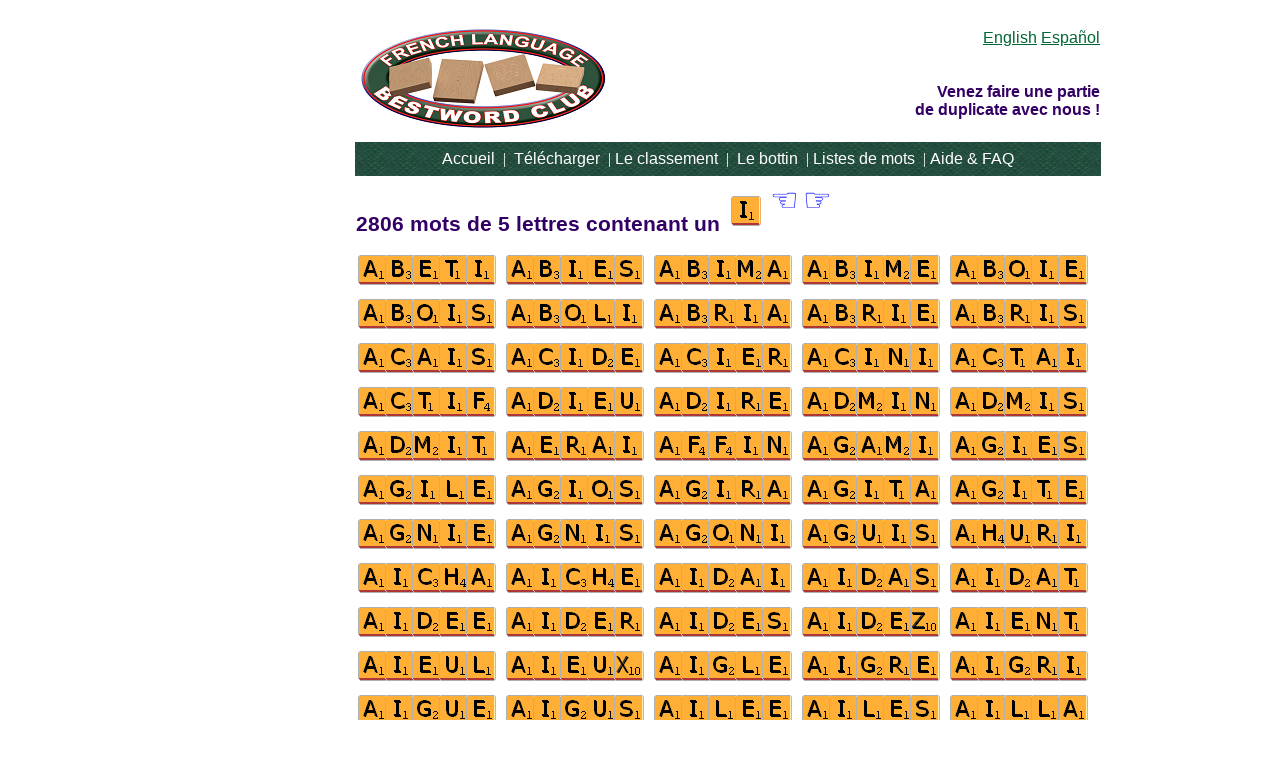

--- FILE ---
content_type: text/html
request_url: https://listes.bestwordclub.com/mots5lettresaveci.htm
body_size: 6311
content:
<!DOCTYPE html><html lang=fr><head><meta charset=utf-8><title>BestWordClub - 2806 mots de 5 lettres contenant un I</title><meta name=description content="Liste des mots de 5 lettres avec un I. Mots : ABETI ABIES ABIMA ABIME ... ZOIDE ZOILE ZOMBI ZONAI."><meta name=viewport content="width=device-width,initial-scale=1"><meta name=referrer content=origin><link rel=canonical href=https://listes.bestwordclub.com/mots5lettresaveci.htm><meta property=og:image content=https://ortograf.biz/og.png><link rel="shortcut icon" href=lettrei.ico><style>a{font-family:helvetica,arial,sans-serif;}a:link{color:#063;}a:visited{color:black;}a:hover{color:red;}a.bande:link{text-decoration:none;color:white;}a.bande:visited{text-decoration:none;color:#9FC;}a.bande:hover{text-decoration:none;color:red;}a.f120{font-size:120%;line-height:150%;}.nxpv,.nxpv:link,.nxpv:visited{font-size:200%;text-decoration:none;color:blue;}td.vert{text-align:center;background-image:url('bv.gif');line-height:200%;}.topt{font-weight:bold;font-size:16px;color:#306;font-family:verdana,helvetica,arial,sans-serif;}.topg{text-align:left;vertical-align:bottom;}.topd{text-align:right;vertical-align:bottom;}.blanc{color:white;}body{background-color:white;}img{border:1px solid white;margin:4px;}h1{font-family:verdana,helvetica,sans-serif;color:#306;margin-top:10px;margin-bottom:10px;font-size:133%;}h2{font-family:georgia,times,serif;margin-top:0;margin-bottom:0;font-size:100%;}td.rgt{text-align:right;}table.t100{width:100%;}td.ph1{width:100%;text-align:left;}td.h100{height:100%;}p.inc{margin-top:20px;font-family:georgia,times,serif;font-size:75%;color:gray;}.m0{border:1px solid white;margin:4px;height:30px;display:inline-block;background-image:url('./i3/mots5lettresaveci.png');}.m0:hover{border:1px solid blue;}.m0.non:hover{border:1px solid white;}.m30{width:30px;}.m138{width:138px;}@media all and (max-width:1000px){td.pv1,td.pv3{display:none;}td.pv2{text-align:right;vertical-align:top;}}@media not all and (max-width:1000px){td.pv1{text-align:right;vertical-align:top;}td.pv2{display:none;}td.pv3{text-align:right;vertical-align:top;font-size:120%;}}table.thead{width:100%;}.petit{display:inline-block;}@media all and (max-width:599px){table.thead{display:none;}.petit{display:none;}}@media all and (min-width:600px){td.thead{display:inline-block;}.petit{display:inline-block;}}div.a_f1{position:fixed;top:10px}div.a_f2{position:fixed;top:0;left:0;right:0;background:white}.a_l{padding-right:10px}.a_r{padding-left:10px}.a_t,.a_b,.a_l,.a_r{display:flex;justify-content:center;align-items:center}.a_l,.a_r{width:160px;height:610px}.a_t,.a_b{margin:5px auto;height:90px;width:728px}.a_h,.a_v{width:100%}td.a_tp{vertical-align:top;width:100%}</style><style id=a_im>body,.a_h,.a_v{display:none}@media all and (min-width:1328px){.a_l,.a_r{width:336px}}@media all and (min-width:1050px){.a_l{width:336px}}@media not all and (max-width:909px){.a_h{display:inline-block}}@media all and (max-width:909px){.a_v{display:inline-block}}@media all and (max-width:727px){.a_b,.a_t{height:100px;width:320px}}</style><script>window.addEventListener('load',function(){var s=document.createElement('script');s.src='/a1.js';s.async=true;document.head.appendChild(s)},false);</script></head><body><table><tr><td class=a_h><div class=a_l><div class=a_f1 id=a_il></div></div></td><td class=a_tp><div class=a_v><div class=a_f2><div class=a_t id=a_it></div><hr></div><div class=a_t></div></div><table class=thead><tr><td class=topg><a href=http://www.bestwordclub.com/fr/><img src=scrabbleclub.png width=245 height=99 alt=BestWordClub></a></td><td class=topd><a href=https://lists.bestwordclub.com/5letterwordswithi.htm>English</a>&nbsp;<a href=https://listas.bestwordclub.com/palabras5letrasconh.htm>Español</a><br><br><br><span class=topt>Venez faire une partie<br>de duplicate avec nous&nbsp;!<br><br></span></td></tr></table><table class=t100><tr><td class=vert><a class=bande href=http://www.bestwordclub.com/fr/accueil.htm>Accueil</a><span class=blanc>&nbsp;&nbsp;|&nbsp; </span><a class="bande petit" href=http://www.bestwordclub.com/fr/telecharger.htm>Télécharger</a><span class="blanc petit">&nbsp;&nbsp;|&nbsp; </span><a class=bande href=http://www.bestwordclub.com/fr/classement.htm>Le&nbsp;classement</a><span class=blanc>&nbsp;&nbsp;|&nbsp; </span><a class="bande petit" href=http://www.bestwordclub.com/fr/bottin.htm>Le&nbsp;bottin</a><span class="blanc petit">&nbsp;&nbsp;|&nbsp; </span><a class="bande petit" href=https://listes.bestwordclub.com/listesdemots.htm>Listes&nbsp;de&nbsp;mots</a><span class="blanc petit">&nbsp;&nbsp;|&nbsp; </span><a class=bande href=http://www.bestwordclub.com/fr/faq.htm>Aide&nbsp;&amp;&nbsp;FAQ</a></td></tr></table><table><tr><td class=ph1><h1>2806 mots de 5 lettres contenant un <img src=tg.gif style="background-position:0 0" alt=I class="m0 m30 non"></h1></td><td class=pv1><a class=nxpv href=mots5lettresavech.htm>☜</a></td><td class=pv1><a class=nxpv href=mots5lettresavecj.htm>☞</a></td></tr></table><a href=https://1mot.net/abeti><img src=tg.gif style="background-position:-31px 0" alt=ABETI class="m0 m138"></a><a href=https://1mot.net/abies><img src=tg.gif style="background-position:-170px 0" alt=ABIES class="m0 m138"></a><a href=https://1mot.net/abima><img src=tg.gif style="background-position:-309px 0" alt=ABIMA class="m0 m138"></a><a href=https://1mot.net/abime><img src=tg.gif style="background-position:-448px 0" alt=ABIME class="m0 m138"></a><a href=https://1mot.net/aboie><img src=tg.gif style="background-position:-587px 0" alt=ABOIE class="m0 m138"></a><a href=https://1mot.net/abois><img src=tg.gif style="background-position:-726px 0" alt=ABOIS class="m0 m138"></a><a href=https://1mot.net/aboli><img src=tg.gif style="background-position:-865px 0" alt=ABOLI class="m0 m138"></a><a href=https://1mot.net/abria><img src=tg.gif style="background-position:-1004px 0" alt=ABRIA class="m0 m138"></a><a href=https://1mot.net/abrie><img src=tg.gif style="background-position:-1143px 0" alt=ABRIE class="m0 m138"></a><a href=https://1mot.net/abris><img src=tg.gif style="background-position:0 -31px" alt=ABRIS class="m0 m138"></a><a href=https://1mot.net/acais><img src=tg.gif style="background-position:-139px -31px" alt=ACAIS class="m0 m138"></a><a href=https://1mot.net/acide><img src=tg.gif style="background-position:-278px -31px" alt=ACIDE class="m0 m138"></a><a href=https://1mot.net/acier><img src=tg.gif style="background-position:-417px -31px" alt=ACIER class="m0 m138"></a><a href=https://1mot.net/acini><img src=tg.gif style="background-position:-556px -31px" alt=ACINI class="m0 m138"></a><a href=https://1mot.net/actai><img src=tg.gif style="background-position:-695px -31px" alt=ACTAI class="m0 m138"></a><a href=https://1mot.net/actif><img src=tg.gif style="background-position:-834px -31px" alt=ACTIF class="m0 m138"></a><a href=https://1mot.net/adieu><img src=tg.gif style="background-position:-973px -31px" alt=ADIEU class="m0 m138"></a><a href=https://1mot.net/adire><img src=tg.gif style="background-position:-1112px -31px" alt=ADIRE class="m0 m138"></a><a href=https://1mot.net/admin><img src=tg.gif style="background-position:-1251px -31px" alt=ADMIN class="m0 m138"></a><a href=https://1mot.net/admis><img src=tg.gif style="background-position:0 -62px" alt=ADMIS class="m0 m138"></a><a href=https://1mot.net/admit><img src=tg.gif style="background-position:-139px -62px" alt=ADMIT class="m0 m138"></a><a href=https://1mot.net/aerai><img src=tg.gif style="background-position:-278px -62px" alt=AERAI class="m0 m138"></a><a href=https://1mot.net/affin><img src=tg.gif style="background-position:-417px -62px" alt=AFFIN class="m0 m138"></a><a href=https://1mot.net/agami><img src=tg.gif style="background-position:-556px -62px" alt=AGAMI class="m0 m138"></a><a href=https://1mot.net/agies><img src=tg.gif style="background-position:-695px -62px" alt=AGIES class="m0 m138"></a><a href=https://1mot.net/agile><img src=tg.gif style="background-position:-834px -62px" alt=AGILE class="m0 m138"></a><a href=https://1mot.net/agios><img src=tg.gif style="background-position:-973px -62px" alt=AGIOS class="m0 m138"></a><a href=https://1mot.net/agira><img src=tg.gif style="background-position:-1112px -62px" alt=AGIRA class="m0 m138"></a><a href=https://1mot.net/agita><img src=tg.gif style="background-position:-1251px -62px" alt=AGITA class="m0 m138"></a><a href=https://1mot.net/agite><img src=tg.gif style="background-position:0 -93px" alt=AGITE class="m0 m138"></a><a href=https://1mot.net/agnie><img src=tg.gif style="background-position:-139px -93px" alt=AGNIE class="m0 m138"></a><a href=https://1mot.net/agnis><img src=tg.gif style="background-position:-278px -93px" alt=AGNIS class="m0 m138"></a><a href=https://1mot.net/agoni><img src=tg.gif style="background-position:-417px -93px" alt=AGONI class="m0 m138"></a><a href=https://1mot.net/aguis><img src=tg.gif style="background-position:-556px -93px" alt=AGUIS class="m0 m138"></a><a href=https://1mot.net/ahuri><img src=tg.gif style="background-position:-695px -93px" alt=AHURI class="m0 m138"></a><a href=https://1mot.net/aicha><img src=tg.gif style="background-position:-834px -93px" alt=AICHA class="m0 m138"></a><a href=https://1mot.net/aiche><img src=tg.gif style="background-position:-973px -93px" alt=AICHE class="m0 m138"></a><a href=https://1mot.net/aidai><img src=tg.gif style="background-position:-1112px -93px" alt=AIDAI class="m0 m138"></a><a href=https://1mot.net/aidas><img src=tg.gif style="background-position:-1251px -93px" alt=AIDAS class="m0 m138"></a><a href=https://1mot.net/aidat><img src=tg.gif style="background-position:0 -124px" alt=AIDAT class="m0 m138"></a><a href=https://1mot.net/aidee><img src=tg.gif style="background-position:-139px -124px" alt=AIDEE class="m0 m138"></a><a href=https://1mot.net/aider><img src=tg.gif style="background-position:-278px -124px" alt=AIDER class="m0 m138"></a><a href=https://1mot.net/aides><img src=tg.gif style="background-position:-417px -124px" alt=AIDES class="m0 m138"></a><a href=https://1mot.net/aidez><img src=tg.gif style="background-position:-556px -124px" alt=AIDEZ class="m0 m138"></a><a href=https://1mot.net/aient><img src=tg.gif style="background-position:-695px -124px" alt=AIENT class="m0 m138"></a><a href=https://1mot.net/aieul><img src=tg.gif style="background-position:-834px -124px" alt=AIEUL class="m0 m138"></a><a href=https://1mot.net/aieux><img src=tg.gif style="background-position:-973px -124px" alt=AIEUX class="m0 m138"></a><a href=https://1mot.net/aigle><img src=tg.gif style="background-position:-1112px -124px" alt=AIGLE class="m0 m138"></a><a href=https://1mot.net/aigre><img src=tg.gif style="background-position:-1251px -124px" alt=AIGRE class="m0 m138"></a><a href=https://1mot.net/aigri><img src=tg.gif style="background-position:0 -155px" alt=AIGRI class="m0 m138"></a><a href=https://1mot.net/aigue><img src=tg.gif style="background-position:-139px -155px" alt=AIGUE class="m0 m138"></a><a href=https://1mot.net/aigus><img src=tg.gif style="background-position:-278px -155px" alt=AIGUS class="m0 m138"></a><a href=https://1mot.net/ailee><img src=tg.gif style="background-position:-417px -155px" alt=AILEE class="m0 m138"></a><a href=https://1mot.net/ailes><img src=tg.gif style="background-position:-556px -155px" alt=AILES class="m0 m138"></a><a href=https://1mot.net/ailla><img src=tg.gif style="background-position:-695px -155px" alt=AILLA class="m0 m138"></a><a href=https://1mot.net/aille><img src=tg.gif style="background-position:-834px -155px" alt=AILLE class="m0 m138"></a><a href=https://1mot.net/aimai><img src=tg.gif style="background-position:-973px -155px" alt=AIMAI class="m0 m138"></a><a href=https://1mot.net/aimas><img src=tg.gif style="background-position:-1112px -155px" alt=AIMAS class="m0 m138"></a><a href=https://1mot.net/aimat><img src=tg.gif style="background-position:-1251px -155px" alt=AIMAT class="m0 m138"></a><a href=https://1mot.net/aimee><img src=tg.gif style="background-position:0 -186px" alt=AIMEE class="m0 m138"></a><a href=https://1mot.net/aimer><img src=tg.gif style="background-position:-139px -186px" alt=AIMER class="m0 m138"></a><a href=https://1mot.net/aimes><img src=tg.gif style="background-position:-278px -186px" alt=AIMES class="m0 m138"></a><a href=https://1mot.net/aimez><img src=tg.gif style="background-position:-417px -186px" alt=AIMEZ class="m0 m138"></a><a href=https://1mot.net/ainee><img src=tg.gif style="background-position:-556px -186px" alt=AINEE class="m0 m138"></a><a href=https://1mot.net/aines><img src=tg.gif style="background-position:-695px -186px" alt=AINES class="m0 m138"></a><a href=https://1mot.net/ainou><img src=tg.gif style="background-position:-834px -186px" alt=AINOU class="m0 m138"></a><a href=https://1mot.net/ainsi><img src=tg.gif style="background-position:-973px -186px" alt=AINSI class="m0 m138"></a><a href=https://1mot.net/aioli><img src=tg.gif style="background-position:-1112px -186px" alt=AIOLI class="m0 m138"></a><a href=https://1mot.net/airai><img src=tg.gif style="background-position:-1251px -186px" alt=AIRAI class="m0 m138"></a><a href=https://1mot.net/airas><img src=tg.gif style="background-position:0 -217px" alt=AIRAS class="m0 m138"></a><a href=https://1mot.net/airat><img src=tg.gif style="background-position:-139px -217px" alt=AIRAT class="m0 m138"></a><a href=https://1mot.net/airco><img src=tg.gif style="background-position:-278px -217px" alt=AIRCO class="m0 m138"></a><a href=https://1mot.net/airee><img src=tg.gif style="background-position:-417px -217px" alt=AIREE class="m0 m138"></a><a href=https://1mot.net/airer><img src=tg.gif style="background-position:-556px -217px" alt=AIRER class="m0 m138"></a><a href=https://1mot.net/aires><img src=tg.gif style="background-position:-695px -217px" alt=AIRES class="m0 m138"></a><a href=https://1mot.net/airez><img src=tg.gif style="background-position:-834px -217px" alt=AIREZ class="m0 m138"></a><a href=https://1mot.net/aisee><img src=tg.gif style="background-position:-973px -217px" alt=AISEE class="m0 m138"></a><a href=https://1mot.net/aises><img src=tg.gif style="background-position:-1112px -217px" alt=AISES class="m0 m138"></a><a href=https://1mot.net/aisys><img src=tg.gif style="background-position:-1251px -217px" alt=AISYS class="m0 m138"></a><a href=https://1mot.net/akita><img src=tg.gif style="background-position:0 -248px" alt=AKITA class="m0 m138"></a><a href=https://1mot.net/aldin><img src=tg.gif style="background-position:-139px -248px" alt=ALDIN class="m0 m138"></a><a href=https://1mot.net/alevi><img src=tg.gif style="background-position:-278px -248px" alt=ALEVI class="m0 m138"></a><a href=https://1mot.net/algie><img src=tg.gif style="background-position:-417px -248px" alt=ALGIE class="m0 m138"></a><a href=https://1mot.net/alias><img src=tg.gif style="background-position:-556px -248px" alt=ALIAS class="m0 m138"></a><a href=https://1mot.net/alibi><img src=tg.gif style="background-position:-695px -248px" alt=ALIBI class="m0 m138"></a><a href=https://1mot.net/alien><img src=tg.gif style="background-position:-834px -248px" alt=ALIEN class="m0 m138"></a><a href=https://1mot.net/alios><img src=tg.gif style="background-position:-973px -248px" alt=ALIOS class="m0 m138"></a><a href=https://1mot.net/alise><img src=tg.gif style="background-position:-1112px -248px" alt=ALISE class="m0 m138"></a><a href=https://1mot.net/alita><img src=tg.gif style="background-position:-1251px -248px" alt=ALITA class="m0 m138"></a><a href=https://1mot.net/alite><img src=tg.gif style="background-position:0 -279px" alt=ALITE class="m0 m138"></a><a href=https://1mot.net/alize><img src=tg.gif style="background-position:-139px -279px" alt=ALIZE class="m0 m138"></a><a href=https://1mot.net/allai><img src=tg.gif style="background-position:-278px -279px" alt=ALLAI class="m0 m138"></a><a href=https://1mot.net/allia><img src=tg.gif style="background-position:-417px -279px" alt=ALLIA class="m0 m138"></a><a href=https://1mot.net/allie><img src=tg.gif style="background-position:-556px -279px" alt=ALLIE class="m0 m138"></a><a href=https://1mot.net/alois><img src=tg.gif style="background-position:-695px -279px" alt=ALOIS class="m0 m138"></a><a href=https://1mot.net/alpai><img src=tg.gif style="background-position:-834px -279px" alt=ALPAI class="m0 m138"></a><a href=https://1mot.net/alpin><img src=tg.gif style="background-position:-973px -279px" alt=ALPIN class="m0 m138"></a><a href=https://1mot.net/aluni><img src=tg.gif style="background-position:-1112px -279px" alt=ALUNI class="m0 m138"></a><a href=https://1mot.net/alvin><img src=tg.gif style="background-position:-1251px -279px" alt=ALVIN class="m0 m138"></a><a href=https://1mot.net/amati><img src=tg.gif style="background-position:0 -310px" alt=AMATI class="m0 m138"></a><p>Pages : 1.ABETI <a href=mots5lettresaveci_2.htm>2.AMIBE</a> <a href=mots5lettresaveci_3.htm>3.BARIL</a> <a href=mots5lettresaveci_4.htm>4.BISEE</a> <a href=mots5lettresaveci_5.htm>5.CANIF</a> <a href=mots5lettresaveci_6.htm>6.CLIPS</a> <a href=mots5lettresaveci_7.htm>7.DENIS</a> <a href=mots5lettresaveci_8.htm>8.DURCI</a> <a href=mots5lettresaveci_9.htm>9.EVEIL</a> <a href=mots5lettresaveci_10.htm>10.FIQHS</a> <a href=mots5lettresaveci_11.htm>11.GEMIT</a> <a href=mots5lettresaveci_12.htm>12.HENNI</a> <a href=mots5lettresaveci_13.htm>13.INLAY</a> <a href=mots5lettresaveci_14.htm>14.KAKIS</a> <a href=mots5lettresaveci_15.htm>15.LIENT</a> <a href=mots5lettresaveci_16.htm>16.LUXAI</a> <a href=mots5lettresaveci_17.htm>17.MIRAI</a> <a href=mots5lettresaveci_18.htm>18.NIANT</a> <a href=mots5lettresaveci_19.htm>19.OSAIT</a> <a href=mots5lettresaveci_20.htm>20.PIFEZ</a> <a href=mots5lettresaveci_21.htm>21.POLIO</a> <a href=mots5lettresaveci_22.htm>22.REDIE</a> <a href=mots5lettresaveci_23.htm>23.RIVAL</a> <a href=mots5lettresaveci_24.htm>24.SEOIR</a> <a href=mots5lettresaveci_25.htm>25.SOUCI</a> <a href=mots5lettresaveci_26.htm>26.THAIE</a> <a href=mots5lettresaveci_27.htm>27.TRIEZ</a> <a href=mots5lettresaveci_28.htm>28.VIGIL</a> <a href=mots5lettresaveci_29.htm>29.ZIPPE</a></p><table class=t100><tr><td class=pv3><a class=f120 href=mots5lettresavech.htm>Liste précédente</a>&nbsp;&nbsp;&nbsp;&nbsp;<a class=f120 href=listesdemots.htm>Index</a>&nbsp;&nbsp;&nbsp;&nbsp;<a class=f120 href=mots5lettresavecj.htm>Liste suivante</a></td><td class=pv2><a class=nxpv href=mots5lettresavech.htm>☜</a>&nbsp;&nbsp;&nbsp;<a class=nxpv href=listesdemots.htm>⇧</a>&nbsp;&nbsp;&nbsp;<a class=nxpv href=mots5lettresavecj.htm>☞</a></td></tr></table><p>Voyez encore plus de listes de mots chez <a href=https://www.listesdemots.net>www.ListesDeMots.net</a></p><div class=a_v><hr><div class=a_b id=a_ib></div></div><hr><h2>Liste des mots de 5 lettres avec un I</h2>abêti, abies, abîma, abîme, aboie, abois, aboli, abria, abrie, abris, açais, acide, acier, acini, actai, actif, adieu, adiré, admin, admis, admit, aérai, affin, agami, agies, agile, agios, agira, agita, agite, agnie, agnis, agoni, aguis, ahuri, aicha, aiche, aidai, aidas, aidât, aidée, aider, aides, aidez, aient, aïeul, aïeux, aigle, aigre, aigri, aiguë, aigus, ailée, ailes, ailla, aille, aimai, aimas, aimât, aimée, aimer, aimes, aimez, aînée, aines, aïnou, ainsi, aïoli, airai, airas, airât, airco, airée, airer, aires, airez, aisée, aises, aisys, akita, aldin, alévi, algie, alias, alibi, alien, alios, alise, alita, alite, alize, allai, allia, allie, alois, alpai, alpin, aluni, alvin, amati, amibe, amict, amide, amies, amigo, amine, amish, ammis, amphi, ampli, amuïe, amuïr, amuïs, amuït, andin, ânier, anils, anima, anime, anion, anisa, anise, anite, annif, anniv, anoli, apidé, apiol, apion, appli, appui, archi, arias, aride, arien, arisa, arise, armai, arroi, arsin, arsis, asdic, asics, asile, asine, asins, aspic, aspis, assai, assis, assit, astic, astis, atémi, atipa, aubin, audio, audit, aunai, aurai, aussi, avahi, avais, avait, avide, avien, aviez, avili, avina, avine, avion, avisa, avise, aviso, aviva, avive, avoie, avoir, avril, axais, axait, axial, axiez, axile, azéri, azuki, babil, bachi, badai, badin, bahaï, baies, baile, bails, baïne, bains, baisa, baise, balai, banni, baril, barri, basai, basic, bâsie, basin, bâsir, bâsis, bâsit, bâtai, bâtie, batik, bâtir, bâtis, bâtit, bavai, bayai, bazin, béais, béait, béhaï, béiez, beige, bêlai, bénie, bénin, bénir, benis, bénit, benji, bétie, bétis, biais, biaxe, bibis, bible, bibli, bibus, bicha, biche, bicol, bicot, bides, bidet, bidon, bidou, biefs, biens, bière, biffa, biffe, biges, bigla, bigle, bigor, bigos, bigot, bigre, bigue, bijou, biker, bilai, bilan, bilas, bilât, bilée, biler, biles, bilez, bilié, billa, bille, bills, bimbo, binai, binas, binât, bindi, binée, biner, bines, binez, bingo, binon, biome, biote, bipai, bipas, bipât, bipée, biper, bipes, bipez, biqua, bique, birbe, birrs, bisai, bisas, bisât, bisée, biser, bises, biset, bisez, bisoc, bison, bisou, bissa, bisse, bitai, bitas, bitât, bitée, biter, bites, bitez, bitis, bitos, bitta, bitte, bittu, bitue, bitus, biwas, bizet, bizou, bizut, blair, blêmi, bleui, blind, blini, blitz, bodhi, bogie, boïar, boïdé, boira, boire, boisa, boise, boita, boite, boive, bokit, bondi, bonif, bonis, borie, borin, boudi, bouif, bovin, boxai, braie, brais, brait, bravi, bribe, brick, brida, bride, briée, brief, bries, briks, brima, brime, brins, brion, brios, brisa, brise, brize, broie, bruie, bruir, bruis, bruit, bruni, buire, burin, busai, butai, butin, byéri, cabri, cadis, caïds, caïeu, caïon, cairn, çakti, calai, câlin, calmi, camai, canai, candi, canif, canin, capai, caria, carie, caris, carvi, casai, catie, catin, catir, catis, catit, cauri, cavai, cédai, cedis, ceins, ceint, celai, celui, cézig, chair, chais, cheik, cheni, chéri, chiac, chiai, chias, chiât, chics, chiée, chien, chier, chies, chiez, chile, chili, china, chine, chino, chiot, chipa, chipe, chipo, chips, chiro, choie, choir, chois, choit, choix, chtis, cibla, cible, cicla, cicle, cidre, ciels, cieux, ciguë, cilié, cilla, cille, cimes, cinés, cipal, cippe, cipre, cirai, ciras, cirât, circa, cirée, cirer, cires, cirez, ciron, cirre, cirse, ciste, citai, citas, citât, citée, citer, cites, citez, cives, civet, civil, claie, claim, clair, clapi, click, clics, clims, clins, clips, clito, cliva, clive, coati, cocci, codai, coing, coins, coirs, coïta, coite, coïts, colin, colis, combi, copia, copie, corgi, cotai, cotie, cotir, cotis, cotit, couic, couvi, covid, coxai, craie, créai, crépi, criai, crias, criât, cribs, crics, criée, crier, cries, criez, crime, crins, crisa, crise, criss, croie, crois, croit, croix, cubai, cubis, cuira, cuire, cuirs, cuise, cuita, cuite, cuits, culai, cumin, curai, curie, cutis, cuvai, dahir, dails, daims, daine, daïra, dakin, dalit, damai, danio, daris, dashi, datai, datif, débit, décis, décri, dédia, dédié, dédis, dédit, défia, défie, défis, défit, déité, délai, délia, délié, délit, demie, demis, démit, dendi, dénia, dénie, denim, dénis, denti, dépit, désir, deuil, dévia, dévie, devin, devis, dhikr, dhoti, dials, diams, diane, diapo, dibis, dicos, dicta, dicte, didot, diène, diésa, dièse, diète, dieux, diffa, digit, digne, digon, digue, dilua, dilue, dîmes, dînai, dinar, dînas, dînât, dinde, dîner, dînes, dînez, dingo, dinka, diode, diola, diols, diots, dirai, diras, dires, direz, dirlo, disco, dises, dispo, disse, dites, divan, divas, dives, divin, divis, divot, diwan, dixie, dixit, djaïn, djinn, doigt, doina, doits, doive, dolai, dolic, dopai, dorai, dorin, doris, dormi, dosai, dotai, douai, douci, draie, drain, drift, drill, dring, drink, driva, drive, droit, dudit, duita, duite, duits, dulie, duodi, dupai, durai, durci, durit, ébahi, échai, écima, écime, écoin, écria, écrie, écrin, écris, écrit, édile, édita, édite, édito, édits, éfrit, égaie, égide, eider, élégi, éléis, élémi, éliai, élias, éliât, élida, élide, éliée, élier, élies, éliez, élima, élime, élira, élire, élise, élite, éluai, émail, émeri, émiai, émias, émiât, émiée, émier, émies, émiez, émirs, émise, émois, émoji, empli, enfin, enfui, engin, enlia, enlie, ennui, entai, envia, envie, envoi, épair, épais, épiai, épias, épiât, épiça, épice, épiée, épier, épies, épieu, épiez, épigé, épila, épile, épina, épine, épite, épois, épris, éprit, équin, érige, érine, errai, essai, étaie, étain, étais, était, étier, étiez, étige, étira, étire, étuis, éveil, évida, évide, évier, évita, évite, exige, exigu, exila, exile, exils, exine, exits, expia, expie, fadai, faims, faine, faire, faite, faits, fakir, fanai, farci, fario, farsi, fassi, faxai, feins, feint, fêlai, félin, felix, fenil, ferai, feria, férie, férir, fermi, fêtai, feuil, fiais, fiait, fiant, fibra, fibre, fibro, ficha, fiche, fichu, ficus, fiées, fiefs, field, fiels, fient, fiera, fière, fiers, fieux, fifis, fifre, figea, figée, figer, figes, figez, figue, fiiez, filai, filao, filas, filât, filée, filer, files, filet, filez, filin, fille, filma, filme, filmo, films, filon, filos, filou, fîmes, final, fines, finie, finir, finis, finit, finns, fiole, fions, fiord, fiote, fioul, fiqhs, firme, firth, fiscs, fissa, fisse, fîtes, fitna, fitou, fitta, fitte, fixai, fixas, fixât, fixée, fixer, fixes, fixez, fixie, fixin, flair, flapi, flein, flics, flint, flips, flirt, fluai, foies, foils, foins, foira, foire, folie, folio, fonio, forai, forci, fouie, fouir, fouis, fouit, fraie, frais, frein, frémi, frics, frigo, frima, frime, fripa, fripe, frira, frire, frisa, frise, frita, frite, frits, fritz, froid, fruit, fuies, fuira, fuita, fuite, fumai, funin, furia, furie, fusai, fusil, gabie, gadin, gadji, gaïac, gaies, gaina, gaine, gains, gaïta, gaîté, gaize, gamin, garai, garis, garni, gaspi, gâtai, gaudi, gavai, gazai, geais, geins, geint, gelai, gélif, gémie, gémir &amp; gémis... + 1806 mots<p class=inc>© Ortograf Inc. Site web mis à jour le 1 janvier 2024 (<span id=a_iv>z</span>). <a href=https://ortograf.biz/indexfr.htm>Informations &amp; Contacts</a></p></td><td class=a_h><div class=a_r><div class=a_f1 id=a_ir></div></div></td></tr></table><style>body{display:inline;}</style></body></html>

--- FILE ---
content_type: application/javascript
request_url: https://listes.bestwordclub.com/a1.js
body_size: 4263
content:
var start_Global={ADSENSE_MODULE:"adSense",ADMANAGER_MODULE:"adManager",ANALYTIC_MODULE:"analytic",GDPR_MODULE:"gdpr",PREBID_CONFIG_MODULE:"prebid",MODULE_NAME_EXTENSION:"_module",ADSENSE:0,ADMANAGER:1,modeDebugGlobal:1,mFile:[],gFile:null,aFile:null},start_WebPage={mediaStyleId:"a_im",versionId:"a_iv",privacyId:"a_ip",noPub:"a_no",pubName:{left:"a_il",right:"a_ir",top:"a_it",bottom:"a_ib"},pubClass:{left:"a_l",right:"a_r",top:"a_t",bottom:"a_b",horizontal:"a_h"}},start_Site={globalDelay:0,Client:"ca-pub-3313152998837889",Slot:"5825102491",adsenseDelay:0,pl:"/20078922/bstwordclub/bstwordclub_L",pr:"/20078922/bstwordclub/bstwordclub_R",pt:"/20078922/bstwordclub/bstwordclub_T",pb:"/20078922/bstwordclub/bstwordclub_B",delayBetweenPub:3e4,delayAfterVisible:3e3,propriete:"G-QLV0XKLPB4",dimension:"z",appKey:"1fd81106-8053-428a-81ff-fb1dfc1e6968",cfrum:"8414527940094a3ab7e1cb26f847537b"},start_Repartition=[{methode:start_Global.ADSENSE,pourcentage:50,dimension:"a",config:start_Site},{methode:start_Global.ADMANAGER,pourcentage:null,dimension:"b",config:start_Site}];{function start_myAlert(t){alert(t)}}function merge(t,e){e(t)}function merge_noload(t,e){e(t)}function es(t){sm2(t,"",null,null)}function cs(t,e,a,l){var n=document.createElement("script");""!=t&&n.setAttribute("id",t),null!=a&&(n.onload=a),null!=l&&(n.onerror=l),n.src=e,n.async=!0,document.head.appendChild(n)}function sm2(t,e,a,l){var n=null;if(null!=t){n=t+start_Global.MODULE_NAME_EXTENSION;null!=(l=document.getElementById(n))?null!=a&&a():cs(n,e,a,l)}else cs("",e,a,l)}function sm(t,e,a){sm2(null,t,e,a)}function ss(t){sm2(null,t,null,null)}function sub(t,e){var a=document.getElementById(t);null!=a&&(a.innerHTML=e)}function ide(t){var e=!1;return null!=document.getElementById(t)&&(e=!0),e}function onPageLoaded(t,e,a){"use strict";document.head.insertAdjacentHTML("beforeend","<style>body { display: inline;}</style>");var l=ide(start_WebPage.noPub);if(1==l&&(t="z"),a.dimension=t,sm2(start_Global.ANALYTIC_MODULE,start_Global.aFile,(function(){analytic_setup(a)})),sub(start_WebPage.versionId,t),0==l){var n=null,o=null;let t=new Promise((function(t,e){sm2(start_Global.GDPR_MODULE,start_Global.gFile,(function(){gdpr_setup(a,start_WebPage,t,e)}),(function(){e(new Error("Failed to load GDPR MODULE "))}))}));switch(t.catch((t=>{console.log(t)})),e){case start_Global.ADSENSE:n=function(){t.finally((function(){adSense_setup(a,start_WebPage)}))},o=start_Global.ADSENSE_MODULE;break;case start_Global.ADMANAGER:n=function(){t.finally((function(){adManager_setup(a,start_WebPage)}))},o=start_Global.ADMANAGER_MODULE;break;default:start_myAlert("onPageLoaded methode invalide")}null!=n&&sm2(o,start_Global.mFile[e],n)}}merge("/a_GDPR.js",(function(t){start_Global.gFile=t})),merge("/a_Analytic.js",(function(t){start_Global.aFile=t})),merge("/a_AdSense.js",(function(t){start_Global.mFile[0]=t})),merge("/a_AdManager.js",(function(t){start_Global.mFile[1]=t}));var newV=Math.floor(100*Math.random()),prct=0,finish=!1;for(let t=0;t<start_Repartition.length&&0==finish;t++){var v=start_Repartition[t];null==v.pourcentage?prct=100:prct+=v.pourcentage,newV<prct&&(setTimeout((function(){onPageLoaded(v.dimension,v.methode,v.config)}),v.config.globalDelay),finish=!0)}
function gdpr_setup(e,t,n,s){"use strict";var o;sm("https://cdn.appconsent.io/loader-clear.js",(function(){if(__tcfapi("init",2,(function(){__tcfapi("show",2,console.log,{jumpAt:"banner",lazy:!0})}),{appKey:e.appKey,forceGDPRApplies:!0}),"undefined"!=typeof __tcfapi){var o=null;const e=function(e,i){if(!i||"useractioncomplete"!==e.eventStatus&&"tcloaded"!==e.eventStatus)"cmpuishown"===e.eventStatus?null!=o&&clearTimeout(o):null!=s&&s(new Error("Invalid callback"));else{if(null!=o&&clearTimeout(o),__tcfapi("removeEventListener",2,(function(){}),e.listenerId),e.gdprApplies&&e.purpose.legitimateInterests&&e.purpose.consents){const t=e.purpose.consents[1]&&e.purpose.consents[3]&&e.purpose.consents[4]&&e.purpose.consents[2]&&e.purpose.consents[7]&&e.purpose.consents[9]&&e.purpose.consents[10]||e.purpose.consents[1]&&e.purpose.consents[3]&&e.purpose.consents[4]&&e.purpose.legitimateInterests[2]&&e.purpose.legitimateInterests[7]&&e.purpose.legitimateInterests[9]&&e.purpose.legitimateInterests[10],n=e.purpose.legitimateInterests[2]&&e.purpose.legitimateInterests[7]&&e.purpose.legitimateInterests[9]&&e.purpose.legitimateInterests[10];!t&&n&&(window.googletag=window.googletag||{},window.googletag.cmd=window.googletag.cmd||[],window.googletag.cmd.push((function(){window.googletag.pubads().setPrivacySettings({limitedAds:!0})})))}if(null!=t){var a=document.getElementsByTagName("html")[0].getAttribute("lang"),r="Display the Privacy center";null!=a&&("fr"==a&&(r="Afficher le privacy widget"),"ro"==a&&(r="Afișați widgetul de confidențialitate"),"it"==a&&(r="Visualizza il Centro privacy"),"de"==a&&(r="Zeigen Sie das Datenschutzcenter an"),"es"==a&&(r="Mostrar el centro de privacidad"),"pt"==a&&(r="Mostrar el centro de privacidad"),"nl"==a&&(r="Geef het Privacycentrum weer"));var p=' <a href="#" class="cp" onclick="javascript:__tcfapi(\'show\',2,function(){},{jumpAt:\'privacy\'})">'+r+"</a>";sub(t.privacyId,p)}null!=n&&n("I am done")}};o=setTimeout((function(){s(new Error("Timeout CMP"))}),1e4),__tcfapi("addEventListener",2,e)}}),(function(){null!=s&&s(new Error("Unable to read GDPR file"))})),o=function(){for(var e,t="__tcfapiLocator",n=[],s=window;s;){try{if(s.frames[t]){e=s;break}}catch(e){}if(s===window.top)break;s=s.parent}e||(function e(){var n=s.document,o=!!s.frames[t];if(!o)if(n.body){var i=n.createElement("iframe");i.style.cssText="display:none",i.name=t,n.body.appendChild(i)}else setTimeout(e,5);return!o}(),s.__tcfapi=function(){for(var e,t=arguments.length,s=new Array(t),o=0;o<t;o++)s[o]=arguments[o];if(!s.length)return n;if("setGdprApplies"===s[0])s.length>3&&2===parseInt(s[1],10)&&"boolean"==typeof s[3]&&(e=s[3],"function"==typeof s[2]&&s[2]("set",!0));else if("ping"===s[0]){var i={gdprApplies:e,cmpLoaded:!1,cmpStatus:"stub"};"function"==typeof s[2]&&s[2](i)}else n.push(s)},s.addEventListener("message",(function(e){var t="string"==typeof e.data,n={};try{n=t?JSON.parse(e.data):e.data}catch(e){}var s=n.__tcfapiCall;s&&window.__tcfapi(s.command,s.version,(function(n,o){var i={__tcfapiReturn:{returnValue:n,success:o,callId:s.callId}};t&&(i=JSON.stringify(i)),e&&e.source&&e.source.postMessage&&e.source.postMessage(i,"*")}),s.parameter)}),!1))},"undefined"!=typeof module?module.exports=o:o()}"function"==typeof es&&es(start_Global.GDPR_MODULE);
function analytic_setup(e){"use strict";function t(){dataLayer.push(arguments)}ss("https://www.googletagmanager.com/gtag/js?id="+e.propriete),null!=e.cfrum&&ss("https://static.cloudflareinsights.com/beacon.min.js?token="+e.cfrum),window.dataLayer=window.dataLayer||[],t("js",new Date),t("config",e.propriete,{send_page_view:!1}),t("set","user_properties",{ABStatus:e.dimension}),t("event","page_view")}"function"==typeof es&&es(start_Global.ANALYTIC_MODULE);
function adSense_addStyleSheet(e,t){"use strict";var a=document.head||document.getElementsByTagName("head")[0],s=document.createElement("style");return s.appendChild(document.createTextNode(e)),a.appendChild(s),s}function adSense_getWH(e){"use strict";var t=document.createElement("div");t.className=e,document.body.appendChild(t);var a="height: "+getComputedStyle(t).height+";width:"+getComputedStyle(t).width+";";return t.remove(),a}function adSense_setup(e,t){"use strict";const a='<ins class="adsbygoogle ',s='" data-ad-client='+e.Client+"  data-ad-slot="+e.Slot+"  ></ins>";window.adsbygoogle=window.adsbygoogle||[],ss("https://pagead2.googlesyndication.com/pagead/js/adsbygoogle.js");const o=document.createElement("div");o.className=t.pubClass.horizontal;document.body.appendChild(o);var d=getComputedStyle(o).display;if(o.remove(),"none"==d?(sub(t.pubName.top,a+t.pubClass.top+s),sub(t.pubName.bottom,a+t.pubClass.bottom+s)):(sub(t.pubName.left,a+t.pubClass.left+s),sub(t.pubName.right,a+t.pubClass.right+s)),"none"==d){var n=".a_h{display: none}.a_v{display: inline-block}";n+="."+t.pubClass.bottom+"{"+adSense_getWH(t.pubClass.bottom)+"}",adSense_addStyleSheet(n+="."+t.pubClass.top+"{"+adSense_getWH(t.pubClass.top)+"}")}else{n=".a_v{display: none}.a_h{display: inline-block}";n+="."+t.pubClass.left+"{"+adSense_getWH(t.pubClass.left)+"}",adSense_addStyleSheet(n+="."+t.pubClass.right+"{"+adSense_getWH(t.pubClass.right)+"}")}var l=document.getElementById(t.mediaStyleId);null!=l&&l.remove(),setTimeout((function(){[].forEach.call(document.getElementsByClassName("adsbygoogle"),(function(){window.adsbygoogle.push({})}))}),e.adsenseDelay)}"function"==typeof es&&es(start_Global.ADSENSE_MODULE);
"use strict";var adManager_Global={RefreshTimer:null,DelayAssignTimer:null,PrevSize:0,delayBetweenPub:null,delayAfterVisible:null,pl:null,pr:null,pt:null,pb:null,dl:null,dr:null,dt:null,db:null,s1:[[300,600],[160,600],[120,600],[300,50],[300,250],[250,250],[240,400],[180,150],[234,60],[125,125],[120,240],[120,90],[120,60]],s2:[[160,600],[120,600],[125,125],[120,240],[120,90],[120,60]],s3:[[120,600],[120,240],[120,90],[120,60]],s4:[[728,90],[468,60],[300,50],[234,60],[120,90],[120,60]],s5:[[300,50],[320,100],[234,60],[120,90],[120,60]]};function adManager_RefreshAds(){googletag.cmd.push((()=>{googletag.pubads().refresh()})),clearTimeout(adManager_Global.RefreshTimer),adManager_Global.RefreshTimer=setTimeout((function(){adManager_RefreshAds()}),adManager_Global.delayBetweenPub)}function adManager_start(a){adManager_Global.RefreshTimer=setTimeout((function(){adManager_RefreshAds()}),a)}function adManager_stop(){null!=adManager_Global.RefreshTimer&&(clearTimeout(adManager_Global.RefreshTimer),adManager_Global.RefreshTimer=null)}function adManager_AssignPub(a,e,l,n,d,g,r){googletag.cmd.push((()=>{googletag.defineSlot(a,e,l).addService(googletag.pubads()),googletag.defineSlot(n,d,g).addService(googletag.pubads()),1==r?googletag.pubads().enableSingleRequest():googletag.pubads().enableLazyLoad({fetchMarginPercent:2,renderMarginPercent:1,mobileScaling:1});var o=window.parent.location.hostname.substring(0,40);googletag.pubads().setTargeting("url",o),googletag.enableServices(),googletag.cmd.push((function(){googletag.display(l)})),googletag.cmd.push((function(){googletag.display(g)}))})),adManager_start(adManager_Global.delayBetweenPub)}function adManager_DelayAssignPub(a,e,l,n,d,g,r,o){null!=adManager_Global.DelayAssignTimer&&clearTimeout(adManager_Global.DelayAssignTimer),adManager_Global.DelayAssignTimer=setTimeout((function(){adManager_AssignPub(a,e,l,n,d,g,r)}),o)}function adManager_adResize(a){window.innerWidth;var e=0,l=0;window.innerWidth>=1328?e=1:window.innerWidth>=1050&&window.innerWidth<1328?e=2:window.innerWidth>=910&&window.innerWidth<1050?e=3:window.innerWidth>=728&&window.innerWidth<910?e=4:window.innerWidth<728&&(e=5),e!=adManager_Global.PrevSize&&(adManager_stop(),0!=adManager_Global.PrevSize&&(null!=googletag.destroySlots&&null!=googletag.destroySlots&&googletag.destroySlots(),l=adManager_Global.delayAfterVisible),1==e&&adManager_DelayAssignPub(adManager_Global.pl,adManager_Global.s1,adManager_Global.dl,adManager_Global.pr,adManager_Global.s1,adManager_Global.dr,1,l),2==e&&adManager_DelayAssignPub(adManager_Global.pl,adManager_Global.s1,adManager_Global.dl,adManager_Global.pr,adManager_Global.s2,adManager_Global.dr,1,l),3==e&&adManager_DelayAssignPub(adManager_Global.pl,adManager_Global.s2,adManager_Global.dl,adManager_Global.pr,adManager_Global.s2,adManager_Global.dr,1,l),4==e&&adManager_DelayAssignPub(adManager_Global.pt,adManager_Global.s4,adManager_Global.dt,adManager_Global.pb,adManager_Global.s4,adManager_Global.db,0,l),5==e&&adManager_DelayAssignPub(adManager_Global.pt,adManager_Global.s5,adManager_Global.dt,adManager_Global.pb,adManager_Global.s5,adManager_Global.db,0,l),adManager_Global.PrevSize=e)}function adManager_setup(a,e){window.googletag=window.googletag||{},window.googletag.cmd=window.googletag.cmd||[],ss("https://securepubads.g.doubleclick.net/tag/js/gpt.js"),adManager_Global.pl=a.pl,adManager_Global.pr=a.pr,adManager_Global.pt=a.pt,adManager_Global.pb=a.pb,adManager_Global.delayBetweenPub=a.delayBetweenPub,adManager_Global.delayAfterVisible=a.delayAfterVisible,adManager_Global.dl=e.pubName.left,adManager_Global.dr=e.pubName.right,adManager_Global.dt=e.pubName.top,adManager_Global.db=e.pubName.bottom,adManager_adResize(null),window.addEventListener("resize",adManager_adResize),document.addEventListener("visibilitychange",(function(){document.hidden?adManager_stop():adManager_start(adManager_Global.delayAfterVisible)}))}"function"==typeof es&&es(start_Global.ADMANAGER_MODULE);
